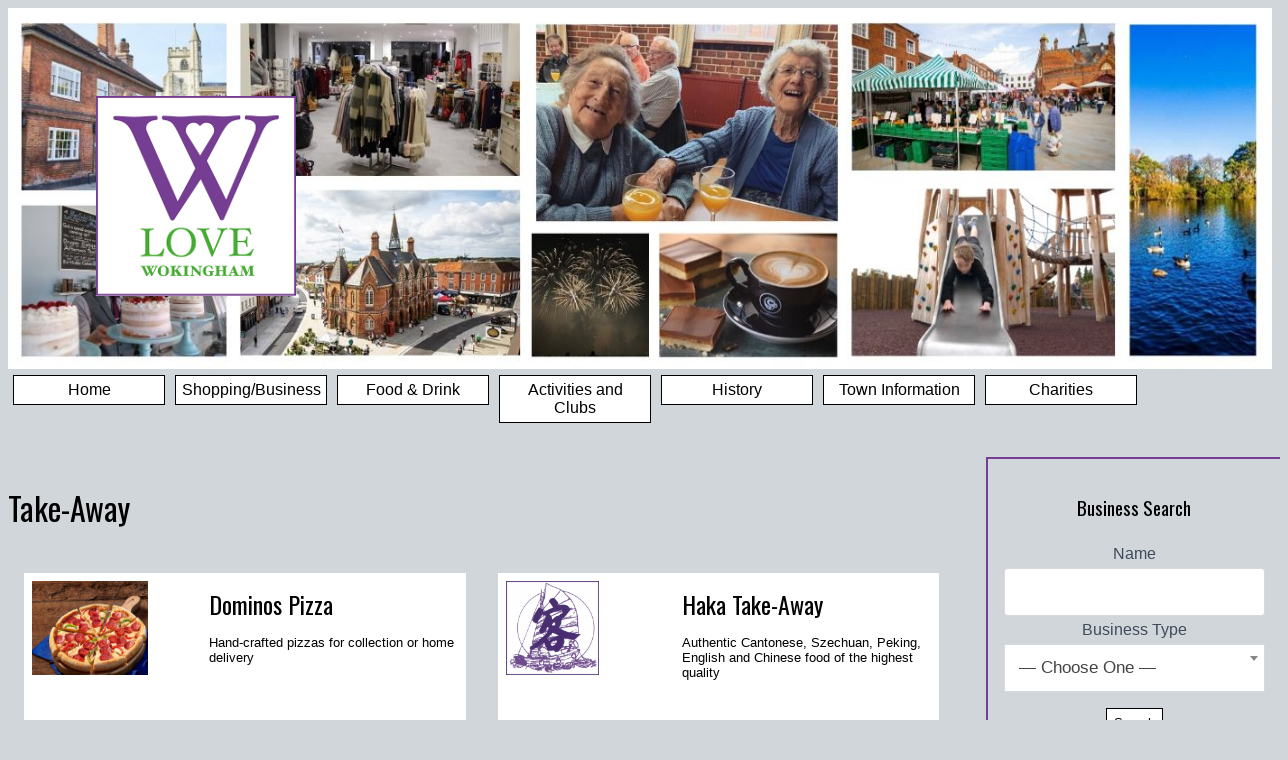

--- FILE ---
content_type: text/html; charset=UTF-8
request_url: https://www.lovewokingham.co.uk/business-directory-2/wpbdp_category/take-away
body_size: 12197
content:
<!DOCTYPE html>
<html lang="en-US">
<head>
	<meta charset="UTF-8" />
	<title>Lovewokingham</title>
	<meta name="viewport" content="width=device-width, initial-scale=1" />
	<meta name='robots' content='max-image-preview:large' />
<link rel='dns-prefetch' href='//www.lovewokingham.co.uk' />
<link rel='dns-prefetch' href='//fonts.googleapis.com' />
<!-- Business Directory RSS feed -->
<link rel="alternate" type="application/rss+xml" title="Business Directory &raquo; Take-Away Directory Category Feed" href="https://www.lovewokingham.co.uk/feed?post_type=wpbdp_listing&#038;wpbdp_category=take-away" />
<!-- /Business Directory RSS feed -->
<style id='wp-img-auto-sizes-contain-inline-css' type='text/css'>
img:is([sizes=auto i],[sizes^="auto," i]){contain-intrinsic-size:3000px 1500px}
/*# sourceURL=wp-img-auto-sizes-contain-inline-css */
</style>
<style id='wp-emoji-styles-inline-css' type='text/css'>

	img.wp-smiley, img.emoji {
		display: inline !important;
		border: none !important;
		box-shadow: none !important;
		height: 1em !important;
		width: 1em !important;
		margin: 0 0.07em !important;
		vertical-align: -0.1em !important;
		background: none !important;
		padding: 0 !important;
	}
/*# sourceURL=wp-emoji-styles-inline-css */
</style>
<style id='wp-block-library-inline-css' type='text/css'>
:root{--wp-block-synced-color:#7a00df;--wp-block-synced-color--rgb:122,0,223;--wp-bound-block-color:var(--wp-block-synced-color);--wp-editor-canvas-background:#ddd;--wp-admin-theme-color:#007cba;--wp-admin-theme-color--rgb:0,124,186;--wp-admin-theme-color-darker-10:#006ba1;--wp-admin-theme-color-darker-10--rgb:0,107,160.5;--wp-admin-theme-color-darker-20:#005a87;--wp-admin-theme-color-darker-20--rgb:0,90,135;--wp-admin-border-width-focus:2px}@media (min-resolution:192dpi){:root{--wp-admin-border-width-focus:1.5px}}.wp-element-button{cursor:pointer}:root .has-very-light-gray-background-color{background-color:#eee}:root .has-very-dark-gray-background-color{background-color:#313131}:root .has-very-light-gray-color{color:#eee}:root .has-very-dark-gray-color{color:#313131}:root .has-vivid-green-cyan-to-vivid-cyan-blue-gradient-background{background:linear-gradient(135deg,#00d084,#0693e3)}:root .has-purple-crush-gradient-background{background:linear-gradient(135deg,#34e2e4,#4721fb 50%,#ab1dfe)}:root .has-hazy-dawn-gradient-background{background:linear-gradient(135deg,#faaca8,#dad0ec)}:root .has-subdued-olive-gradient-background{background:linear-gradient(135deg,#fafae1,#67a671)}:root .has-atomic-cream-gradient-background{background:linear-gradient(135deg,#fdd79a,#004a59)}:root .has-nightshade-gradient-background{background:linear-gradient(135deg,#330968,#31cdcf)}:root .has-midnight-gradient-background{background:linear-gradient(135deg,#020381,#2874fc)}:root{--wp--preset--font-size--normal:16px;--wp--preset--font-size--huge:42px}.has-regular-font-size{font-size:1em}.has-larger-font-size{font-size:2.625em}.has-normal-font-size{font-size:var(--wp--preset--font-size--normal)}.has-huge-font-size{font-size:var(--wp--preset--font-size--huge)}.has-text-align-center{text-align:center}.has-text-align-left{text-align:left}.has-text-align-right{text-align:right}.has-fit-text{white-space:nowrap!important}#end-resizable-editor-section{display:none}.aligncenter{clear:both}.items-justified-left{justify-content:flex-start}.items-justified-center{justify-content:center}.items-justified-right{justify-content:flex-end}.items-justified-space-between{justify-content:space-between}.screen-reader-text{border:0;clip-path:inset(50%);height:1px;margin:-1px;overflow:hidden;padding:0;position:absolute;width:1px;word-wrap:normal!important}.screen-reader-text:focus{background-color:#ddd;clip-path:none;color:#444;display:block;font-size:1em;height:auto;left:5px;line-height:normal;padding:15px 23px 14px;text-decoration:none;top:5px;width:auto;z-index:100000}html :where(.has-border-color){border-style:solid}html :where([style*=border-top-color]){border-top-style:solid}html :where([style*=border-right-color]){border-right-style:solid}html :where([style*=border-bottom-color]){border-bottom-style:solid}html :where([style*=border-left-color]){border-left-style:solid}html :where([style*=border-width]){border-style:solid}html :where([style*=border-top-width]){border-top-style:solid}html :where([style*=border-right-width]){border-right-style:solid}html :where([style*=border-bottom-width]){border-bottom-style:solid}html :where([style*=border-left-width]){border-left-style:solid}html :where(img[class*=wp-image-]){height:auto;max-width:100%}:where(figure){margin:0 0 1em}html :where(.is-position-sticky){--wp-admin--admin-bar--position-offset:var(--wp-admin--admin-bar--height,0px)}@media screen and (max-width:600px){html :where(.is-position-sticky){--wp-admin--admin-bar--position-offset:0px}}

/*# sourceURL=wp-block-library-inline-css */
</style><style id='global-styles-inline-css' type='text/css'>
:root{--wp--preset--aspect-ratio--square: 1;--wp--preset--aspect-ratio--4-3: 4/3;--wp--preset--aspect-ratio--3-4: 3/4;--wp--preset--aspect-ratio--3-2: 3/2;--wp--preset--aspect-ratio--2-3: 2/3;--wp--preset--aspect-ratio--16-9: 16/9;--wp--preset--aspect-ratio--9-16: 9/16;--wp--preset--color--black: #000000;--wp--preset--color--cyan-bluish-gray: #abb8c3;--wp--preset--color--white: #ffffff;--wp--preset--color--pale-pink: #f78da7;--wp--preset--color--vivid-red: #cf2e2e;--wp--preset--color--luminous-vivid-orange: #ff6900;--wp--preset--color--luminous-vivid-amber: #fcb900;--wp--preset--color--light-green-cyan: #7bdcb5;--wp--preset--color--vivid-green-cyan: #00d084;--wp--preset--color--pale-cyan-blue: #8ed1fc;--wp--preset--color--vivid-cyan-blue: #0693e3;--wp--preset--color--vivid-purple: #9b51e0;--wp--preset--gradient--vivid-cyan-blue-to-vivid-purple: linear-gradient(135deg,rgb(6,147,227) 0%,rgb(155,81,224) 100%);--wp--preset--gradient--light-green-cyan-to-vivid-green-cyan: linear-gradient(135deg,rgb(122,220,180) 0%,rgb(0,208,130) 100%);--wp--preset--gradient--luminous-vivid-amber-to-luminous-vivid-orange: linear-gradient(135deg,rgb(252,185,0) 0%,rgb(255,105,0) 100%);--wp--preset--gradient--luminous-vivid-orange-to-vivid-red: linear-gradient(135deg,rgb(255,105,0) 0%,rgb(207,46,46) 100%);--wp--preset--gradient--very-light-gray-to-cyan-bluish-gray: linear-gradient(135deg,rgb(238,238,238) 0%,rgb(169,184,195) 100%);--wp--preset--gradient--cool-to-warm-spectrum: linear-gradient(135deg,rgb(74,234,220) 0%,rgb(151,120,209) 20%,rgb(207,42,186) 40%,rgb(238,44,130) 60%,rgb(251,105,98) 80%,rgb(254,248,76) 100%);--wp--preset--gradient--blush-light-purple: linear-gradient(135deg,rgb(255,206,236) 0%,rgb(152,150,240) 100%);--wp--preset--gradient--blush-bordeaux: linear-gradient(135deg,rgb(254,205,165) 0%,rgb(254,45,45) 50%,rgb(107,0,62) 100%);--wp--preset--gradient--luminous-dusk: linear-gradient(135deg,rgb(255,203,112) 0%,rgb(199,81,192) 50%,rgb(65,88,208) 100%);--wp--preset--gradient--pale-ocean: linear-gradient(135deg,rgb(255,245,203) 0%,rgb(182,227,212) 50%,rgb(51,167,181) 100%);--wp--preset--gradient--electric-grass: linear-gradient(135deg,rgb(202,248,128) 0%,rgb(113,206,126) 100%);--wp--preset--gradient--midnight: linear-gradient(135deg,rgb(2,3,129) 0%,rgb(40,116,252) 100%);--wp--preset--font-size--small: 13px;--wp--preset--font-size--medium: 20px;--wp--preset--font-size--large: 36px;--wp--preset--font-size--x-large: 42px;--wp--preset--spacing--20: 0.44rem;--wp--preset--spacing--30: 0.67rem;--wp--preset--spacing--40: 1rem;--wp--preset--spacing--50: 1.5rem;--wp--preset--spacing--60: 2.25rem;--wp--preset--spacing--70: 3.38rem;--wp--preset--spacing--80: 5.06rem;--wp--preset--shadow--natural: 6px 6px 9px rgba(0, 0, 0, 0.2);--wp--preset--shadow--deep: 12px 12px 50px rgba(0, 0, 0, 0.4);--wp--preset--shadow--sharp: 6px 6px 0px rgba(0, 0, 0, 0.2);--wp--preset--shadow--outlined: 6px 6px 0px -3px rgb(255, 255, 255), 6px 6px rgb(0, 0, 0);--wp--preset--shadow--crisp: 6px 6px 0px rgb(0, 0, 0);}:where(.is-layout-flex){gap: 0.5em;}:where(.is-layout-grid){gap: 0.5em;}body .is-layout-flex{display: flex;}.is-layout-flex{flex-wrap: wrap;align-items: center;}.is-layout-flex > :is(*, div){margin: 0;}body .is-layout-grid{display: grid;}.is-layout-grid > :is(*, div){margin: 0;}:where(.wp-block-columns.is-layout-flex){gap: 2em;}:where(.wp-block-columns.is-layout-grid){gap: 2em;}:where(.wp-block-post-template.is-layout-flex){gap: 1.25em;}:where(.wp-block-post-template.is-layout-grid){gap: 1.25em;}.has-black-color{color: var(--wp--preset--color--black) !important;}.has-cyan-bluish-gray-color{color: var(--wp--preset--color--cyan-bluish-gray) !important;}.has-white-color{color: var(--wp--preset--color--white) !important;}.has-pale-pink-color{color: var(--wp--preset--color--pale-pink) !important;}.has-vivid-red-color{color: var(--wp--preset--color--vivid-red) !important;}.has-luminous-vivid-orange-color{color: var(--wp--preset--color--luminous-vivid-orange) !important;}.has-luminous-vivid-amber-color{color: var(--wp--preset--color--luminous-vivid-amber) !important;}.has-light-green-cyan-color{color: var(--wp--preset--color--light-green-cyan) !important;}.has-vivid-green-cyan-color{color: var(--wp--preset--color--vivid-green-cyan) !important;}.has-pale-cyan-blue-color{color: var(--wp--preset--color--pale-cyan-blue) !important;}.has-vivid-cyan-blue-color{color: var(--wp--preset--color--vivid-cyan-blue) !important;}.has-vivid-purple-color{color: var(--wp--preset--color--vivid-purple) !important;}.has-black-background-color{background-color: var(--wp--preset--color--black) !important;}.has-cyan-bluish-gray-background-color{background-color: var(--wp--preset--color--cyan-bluish-gray) !important;}.has-white-background-color{background-color: var(--wp--preset--color--white) !important;}.has-pale-pink-background-color{background-color: var(--wp--preset--color--pale-pink) !important;}.has-vivid-red-background-color{background-color: var(--wp--preset--color--vivid-red) !important;}.has-luminous-vivid-orange-background-color{background-color: var(--wp--preset--color--luminous-vivid-orange) !important;}.has-luminous-vivid-amber-background-color{background-color: var(--wp--preset--color--luminous-vivid-amber) !important;}.has-light-green-cyan-background-color{background-color: var(--wp--preset--color--light-green-cyan) !important;}.has-vivid-green-cyan-background-color{background-color: var(--wp--preset--color--vivid-green-cyan) !important;}.has-pale-cyan-blue-background-color{background-color: var(--wp--preset--color--pale-cyan-blue) !important;}.has-vivid-cyan-blue-background-color{background-color: var(--wp--preset--color--vivid-cyan-blue) !important;}.has-vivid-purple-background-color{background-color: var(--wp--preset--color--vivid-purple) !important;}.has-black-border-color{border-color: var(--wp--preset--color--black) !important;}.has-cyan-bluish-gray-border-color{border-color: var(--wp--preset--color--cyan-bluish-gray) !important;}.has-white-border-color{border-color: var(--wp--preset--color--white) !important;}.has-pale-pink-border-color{border-color: var(--wp--preset--color--pale-pink) !important;}.has-vivid-red-border-color{border-color: var(--wp--preset--color--vivid-red) !important;}.has-luminous-vivid-orange-border-color{border-color: var(--wp--preset--color--luminous-vivid-orange) !important;}.has-luminous-vivid-amber-border-color{border-color: var(--wp--preset--color--luminous-vivid-amber) !important;}.has-light-green-cyan-border-color{border-color: var(--wp--preset--color--light-green-cyan) !important;}.has-vivid-green-cyan-border-color{border-color: var(--wp--preset--color--vivid-green-cyan) !important;}.has-pale-cyan-blue-border-color{border-color: var(--wp--preset--color--pale-cyan-blue) !important;}.has-vivid-cyan-blue-border-color{border-color: var(--wp--preset--color--vivid-cyan-blue) !important;}.has-vivid-purple-border-color{border-color: var(--wp--preset--color--vivid-purple) !important;}.has-vivid-cyan-blue-to-vivid-purple-gradient-background{background: var(--wp--preset--gradient--vivid-cyan-blue-to-vivid-purple) !important;}.has-light-green-cyan-to-vivid-green-cyan-gradient-background{background: var(--wp--preset--gradient--light-green-cyan-to-vivid-green-cyan) !important;}.has-luminous-vivid-amber-to-luminous-vivid-orange-gradient-background{background: var(--wp--preset--gradient--luminous-vivid-amber-to-luminous-vivid-orange) !important;}.has-luminous-vivid-orange-to-vivid-red-gradient-background{background: var(--wp--preset--gradient--luminous-vivid-orange-to-vivid-red) !important;}.has-very-light-gray-to-cyan-bluish-gray-gradient-background{background: var(--wp--preset--gradient--very-light-gray-to-cyan-bluish-gray) !important;}.has-cool-to-warm-spectrum-gradient-background{background: var(--wp--preset--gradient--cool-to-warm-spectrum) !important;}.has-blush-light-purple-gradient-background{background: var(--wp--preset--gradient--blush-light-purple) !important;}.has-blush-bordeaux-gradient-background{background: var(--wp--preset--gradient--blush-bordeaux) !important;}.has-luminous-dusk-gradient-background{background: var(--wp--preset--gradient--luminous-dusk) !important;}.has-pale-ocean-gradient-background{background: var(--wp--preset--gradient--pale-ocean) !important;}.has-electric-grass-gradient-background{background: var(--wp--preset--gradient--electric-grass) !important;}.has-midnight-gradient-background{background: var(--wp--preset--gradient--midnight) !important;}.has-small-font-size{font-size: var(--wp--preset--font-size--small) !important;}.has-medium-font-size{font-size: var(--wp--preset--font-size--medium) !important;}.has-large-font-size{font-size: var(--wp--preset--font-size--large) !important;}.has-x-large-font-size{font-size: var(--wp--preset--font-size--x-large) !important;}
/*# sourceURL=global-styles-inline-css */
</style>

<style id='classic-theme-styles-inline-css' type='text/css'>
/*! This file is auto-generated */
.wp-block-button__link{color:#fff;background-color:#32373c;border-radius:9999px;box-shadow:none;text-decoration:none;padding:calc(.667em + 2px) calc(1.333em + 2px);font-size:1.125em}.wp-block-file__button{background:#32373c;color:#fff;text-decoration:none}
/*# sourceURL=/wp-includes/css/classic-themes.min.css */
</style>
<link rel='stylesheet' id='contact-form-7-css' href='https://www.lovewokingham.co.uk/wp-content/plugins/contact-form-7/includes/css/styles.css?ver=6.1.4' type='text/css' media='all' />
<link rel='stylesheet' id='events-manager-css' href='https://www.lovewokingham.co.uk/wp-content/plugins/events-manager/includes/css/events-manager.min.css?ver=7.2.2.1' type='text/css' media='all' />
<link rel='stylesheet' id='video_popup_main_style-css' href='https://www.lovewokingham.co.uk/wp-content/plugins/video-popup/assets/css/videoPopup.css?ver=2.0.2' type='text/css' media='all' />
<link rel='stylesheet' id='style-name-css' href='https://www.lovewokingham.co.uk/wp-content/themes/love-wokingham/style.css?ver=1769348562' type='text/css' media='all' />
<link rel='stylesheet' id='google-fonts-css' href='https://fonts.googleapis.com/css?family=Oswald%3A400%2C600%2C700%2C+false&#038;ver=6.9' type='text/css' media='all' />
<link rel='stylesheet' id='wpbdp-widgets-css' href='https://www.lovewokingham.co.uk/wp-content/plugins/business-directory-plugin/assets/css/widgets.min.css?ver=6.4.20' type='text/css' media='all' />
<link rel='stylesheet' id='wpbdp-base-css-css' href='https://www.lovewokingham.co.uk/wp-content/plugins/business-directory-plugin/assets/css/wpbdp.min.css?ver=6.4.20' type='text/css' media='all' />
<style id='wpbdp-base-css-inline-css' type='text/css'>
html,body{--bd-main-color:#32373c;--bd-main-color-20:#569AF633;--bd-main-color-8:#569AF614;--bd-thumbnail-width:150px;--bd-thumbnail-height:150px;--bd-button-text-color:#fff;--bd-button-bg-color:#32373c;--bd-button-padding-left:calc(1.333em + 2px);--bd-button-padding-top:calc(0.667em + 2px);}.wpbdp-with-button-styles .wpbdp-checkout-submit input[type="submit"],.wpbdp-with-button-styles .wpbdp-ratings-reviews input[type="submit"],.wpbdp-with-button-styles .comment-form input[type="submit"],.wpbdp-with-button-styles .wpbdp-main-box input[type="submit"],.wpbdp-with-button-styles .listing-actions a.wpbdp-button,.wpbdp-with-button-styles .wpbdp-button-secondary,.wpbdp-with-button-styles .wpbdp-button{padding-left: calc(1.333em + 2px);padding-right: calc(1.333em + 2px);}
.wpbdp-plan-action input[type=radio]+ label span:before{content:'Select';}.wpbdp-plan-action input[type=radio]:checked + label span:before{content:'Selected';}
/*# sourceURL=wpbdp-base-css-inline-css */
</style>
<link rel='stylesheet' id='mm-compiled-options-mobmenu-css' href='https://www.lovewokingham.co.uk/wp-content/uploads/dynamic-mobmenu.css?ver=2.8.8-761' type='text/css' media='all' />
<link rel='stylesheet' id='mm-google-webfont-dosis-css' href='//fonts.googleapis.com/css?family=Dosis%3Ainherit%2C400&#038;subset=latin%2Clatin-ext&#038;ver=6.9' type='text/css' media='all' />
<link rel='stylesheet' id='cssmobmenu-icons-css' href='https://www.lovewokingham.co.uk/wp-content/plugins/mobile-menu/includes/css/mobmenu-icons.css?ver=6.9' type='text/css' media='all' />
<link rel='stylesheet' id='cssmobmenu-css' href='https://www.lovewokingham.co.uk/wp-content/plugins/mobile-menu/includes/css/mobmenu.css?ver=2.8.8' type='text/css' media='all' />
<link rel='stylesheet' id='default-styles.min-css' href='https://www.lovewokingham.co.uk/wp-content/plugins/business-directory-plugin/themes/default/assets/styles.min.css?ver=6.4.20' type='text/css' media='all' />
<link rel='stylesheet' id='wpbdp-custom-0-css' href='https://www.lovewokingham.co.uk/wp-content/themes/love-wokingham/wpbdp.css?ver=6.4.20' type='text/css' media='all' />
<script type="text/javascript" src="https://www.lovewokingham.co.uk/wp-includes/js/jquery/jquery.min.js?ver=3.7.1" id="jquery-core-js"></script>
<script type="text/javascript" src="https://www.lovewokingham.co.uk/wp-includes/js/jquery/jquery-migrate.min.js?ver=3.4.1" id="jquery-migrate-js"></script>
<script type="text/javascript" src="https://www.lovewokingham.co.uk/wp-includes/js/jquery/ui/core.min.js?ver=1.13.3" id="jquery-ui-core-js"></script>
<script type="text/javascript" src="https://www.lovewokingham.co.uk/wp-includes/js/jquery/ui/mouse.min.js?ver=1.13.3" id="jquery-ui-mouse-js"></script>
<script type="text/javascript" src="https://www.lovewokingham.co.uk/wp-includes/js/jquery/ui/sortable.min.js?ver=1.13.3" id="jquery-ui-sortable-js"></script>
<script type="text/javascript" src="https://www.lovewokingham.co.uk/wp-includes/js/jquery/ui/datepicker.min.js?ver=1.13.3" id="jquery-ui-datepicker-js"></script>
<script type="text/javascript" id="jquery-ui-datepicker-js-after">
/* <![CDATA[ */
jQuery(function(jQuery){jQuery.datepicker.setDefaults({"closeText":"Close","currentText":"Today","monthNames":["January","February","March","April","May","June","July","August","September","October","November","December"],"monthNamesShort":["Jan","Feb","Mar","Apr","May","Jun","Jul","Aug","Sep","Oct","Nov","Dec"],"nextText":"Next","prevText":"Previous","dayNames":["Sunday","Monday","Tuesday","Wednesday","Thursday","Friday","Saturday"],"dayNamesShort":["Sun","Mon","Tue","Wed","Thu","Fri","Sat"],"dayNamesMin":["S","M","T","W","T","F","S"],"dateFormat":"MM d, yy","firstDay":1,"isRTL":false});});
//# sourceURL=jquery-ui-datepicker-js-after
/* ]]> */
</script>
<script type="text/javascript" src="https://www.lovewokingham.co.uk/wp-includes/js/jquery/ui/resizable.min.js?ver=1.13.3" id="jquery-ui-resizable-js"></script>
<script type="text/javascript" src="https://www.lovewokingham.co.uk/wp-includes/js/jquery/ui/draggable.min.js?ver=1.13.3" id="jquery-ui-draggable-js"></script>
<script type="text/javascript" src="https://www.lovewokingham.co.uk/wp-includes/js/jquery/ui/controlgroup.min.js?ver=1.13.3" id="jquery-ui-controlgroup-js"></script>
<script type="text/javascript" src="https://www.lovewokingham.co.uk/wp-includes/js/jquery/ui/checkboxradio.min.js?ver=1.13.3" id="jquery-ui-checkboxradio-js"></script>
<script type="text/javascript" src="https://www.lovewokingham.co.uk/wp-includes/js/jquery/ui/button.min.js?ver=1.13.3" id="jquery-ui-button-js"></script>
<script type="text/javascript" src="https://www.lovewokingham.co.uk/wp-includes/js/jquery/ui/dialog.min.js?ver=1.13.3" id="jquery-ui-dialog-js"></script>
<script type="text/javascript" id="events-manager-js-extra">
/* <![CDATA[ */
var EM = {"ajaxurl":"https://www.lovewokingham.co.uk/wp-admin/admin-ajax.php","locationajaxurl":"https://www.lovewokingham.co.uk/wp-admin/admin-ajax.php?action=locations_search","firstDay":"1","locale":"en","dateFormat":"yy-mm-dd","ui_css":"https://www.lovewokingham.co.uk/wp-content/plugins/events-manager/includes/css/jquery-ui/build.min.css","show24hours":"0","is_ssl":"1","autocomplete_limit":"10","calendar":{"breakpoints":{"small":560,"medium":908,"large":false}},"phone":"","datepicker":{"format":"d/m/Y"},"search":{"breakpoints":{"small":650,"medium":850,"full":false}},"url":"https://www.lovewokingham.co.uk/wp-content/plugins/events-manager","assets":{"input.em-uploader":{"js":{"em-uploader":{"url":"https://www.lovewokingham.co.uk/wp-content/plugins/events-manager/includes/js/em-uploader.js?v=7.2.2.1","event":"em_uploader_ready"}}},".em-event-editor":{"js":{"event-editor":{"url":"https://www.lovewokingham.co.uk/wp-content/plugins/events-manager/includes/js/events-manager-event-editor.js?v=7.2.2.1","event":"em_event_editor_ready"}},"css":{"event-editor":"https://www.lovewokingham.co.uk/wp-content/plugins/events-manager/includes/css/events-manager-event-editor.min.css?v=7.2.2.1"}},".em-recurrence-sets, .em-timezone":{"js":{"luxon":{"url":"luxon/luxon.js?v=7.2.2.1","event":"em_luxon_ready"}}},".em-booking-form, #em-booking-form, .em-booking-recurring, .em-event-booking-form":{"js":{"em-bookings":{"url":"https://www.lovewokingham.co.uk/wp-content/plugins/events-manager/includes/js/bookingsform.js?v=7.2.2.1","event":"em_booking_form_js_loaded"}}},"#em-opt-archetypes":{"js":{"archetypes":"https://www.lovewokingham.co.uk/wp-content/plugins/events-manager/includes/js/admin-archetype-editor.js?v=7.2.2.1","archetypes_ms":"https://www.lovewokingham.co.uk/wp-content/plugins/events-manager/includes/js/admin-archetypes.js?v=7.2.2.1","qs":"qs/qs.js?v=7.2.2.1"}}},"cached":"","google_maps_api":"AIzaSyBqLalHstx85K0r7ExsyEK5zaYUFN5103U","bookingInProgress":"Please wait while the booking is being submitted.","tickets_save":"Save Ticket","bookingajaxurl":"https://www.lovewokingham.co.uk/wp-admin/admin-ajax.php","bookings_export_save":"Export Bookings","bookings_settings_save":"Save Settings","booking_delete":"Are you sure you want to delete?","booking_offset":"30","bookings":{"submit_button":{"text":{"default":"Send your booking","free":"Send your booking","payment":"Send your booking","processing":"Processing ..."}},"update_listener":""},"bb_full":"Sold Out","bb_book":"Book Now","bb_booking":"Booking...","bb_booked":"Booking Submitted","bb_error":"Booking Error. Try again?","bb_cancel":"Cancel","bb_canceling":"Canceling...","bb_cancelled":"Cancelled","bb_cancel_error":"Cancellation Error. Try again?","txt_search":"Search","txt_searching":"Searching...","txt_loading":"Loading..."};
//# sourceURL=events-manager-js-extra
/* ]]> */
</script>
<script type="text/javascript" src="https://www.lovewokingham.co.uk/wp-content/plugins/events-manager/includes/js/events-manager.js?ver=7.2.2.1" id="events-manager-js"></script>
<script type="text/javascript" id="video_popup_main_modal-js-extra">
/* <![CDATA[ */
var theVideoPopupGeneralOptions = {"wrap_close":"false","no_cookie":"false","debug":"0"};
//# sourceURL=video_popup_main_modal-js-extra
/* ]]> */
</script>
<script type="text/javascript" src="https://www.lovewokingham.co.uk/wp-content/plugins/video-popup/assets/js/videoPopup.js?ver=2.0.2" id="video_popup_main_modal-js"></script>
<script type="text/javascript" src="https://www.lovewokingham.co.uk/wp-content/plugins/mobile-menu/includes/js/mobmenu.js?ver=2.8.8" id="mobmenujs-js"></script>
<link rel="https://api.w.org/" href="https://www.lovewokingham.co.uk/wp-json/" /><link rel="alternate" title="JSON" type="application/json" href="https://www.lovewokingham.co.uk/wp-json/wp/v2/wpbdp_category/125" /><link rel="EditURI" type="application/rsd+xml" title="RSD" href="https://www.lovewokingham.co.uk/xmlrpc.php?rsd" />
<meta name="generator" content="WordPress 6.9" />
<link rel="icon" href="https://www.lovewokingham.co.uk/wp-content/uploads/2022/12/cropped-logo-32x32.png" sizes="32x32" />
<link rel="icon" href="https://www.lovewokingham.co.uk/wp-content/uploads/2022/12/cropped-logo-192x192.png" sizes="192x192" />
<link rel="apple-touch-icon" href="https://www.lovewokingham.co.uk/wp-content/uploads/2022/12/cropped-logo-180x180.png" />
<meta name="msapplication-TileImage" content="https://www.lovewokingham.co.uk/wp-content/uploads/2022/12/cropped-logo-270x270.png" />
		<style type="text/css" id="wp-custom-css">
			#whatson .em.em-list {
    width: unset;
    display: unset;
    grid-template-rows: unset;
    grid-gap: unset;
}

.em.pixelbones h2 {
    font-size: 2em!important;
    width: 280px;
    top: -24px;
}
.box {
    width: 280px;
}
.em.pixelbones h2:hover {
    background: #fff !important;
}		</style>
		<link rel='stylesheet' id='wpbdp-js-select2-css-css' href='https://www.lovewokingham.co.uk/wp-content/plugins/business-directory-plugin/assets/vendor/selectWoo/css/selectWoo.min.css?ver=4.0.5' type='text/css' media='all' />
</head>

<body class="archive tax-wpbdp_category term-take-away term-125 wp-theme-love-wokingham wpbdp-with-button-styles business-directory wpbdp-view-show_category wpbdp-wp-theme-love-wokingham wpbdp-view-taxonomy wpbdp-theme-default mob-menu-slideout-over">
	
	
<div id="fb-root"></div>
<script async defer crossorigin="anonymous" src="https://connect.facebook.net/en_GB/sdk.js#xfbml=1&version=v20.0" nonce="2cRslgw6"></script>

	
<header role="banner">
<div id="logo-wrapper"><a href="https://www.lovewokingham.co.uk"><img id="lv" src="https://www.lovewokingham.co.uk/wp-content/themes/love-wokingham/images/logo-off.jpg"></a></div>

<img src='https://www.lovewokingham.co.uk/wp-content/themes/love-wokingham/images/lovewokingham-collage.jpg' width='100%'>
	
	<nav class="nav"><div class="menu-homepage-container"><ul id="menu-homepage" class="menu"><li id="menu-item-48" class="menu-item menu-item-type-post_type menu-item-object-page menu-item-home menu-item-48"><a href="https://www.lovewokingham.co.uk/">Home</a></li>
<li id="menu-item-44" class="menu-item menu-item-type-post_type menu-item-object-page menu-item-44"><a href="https://www.lovewokingham.co.uk/welcome-to-love-wokingham/shopping-business">Shopping/Business</a></li>
<li id="menu-item-46" class="menu-item menu-item-type-post_type menu-item-object-page menu-item-46"><a href="https://www.lovewokingham.co.uk/welcome-to-love-wokingham/food-drink">Food &#038; Drink</a></li>
<li id="menu-item-45" class="menu-item menu-item-type-post_type menu-item-object-page menu-item-45"><a href="https://www.lovewokingham.co.uk/welcome-to-love-wokingham/things-to-do">Activities and Clubs</a></li>
<li id="menu-item-47" class="menu-item menu-item-type-post_type menu-item-object-page menu-item-47"><a href="https://www.lovewokingham.co.uk/welcome-to-love-wokingham/history">History</a></li>
<li id="menu-item-43" class="menu-item menu-item-type-post_type menu-item-object-page menu-item-43"><a href="https://www.lovewokingham.co.uk/welcome-to-love-wokingham/town-information">Town Information</a></li>
<li id="menu-item-42" class="menu-item menu-item-type-post_type menu-item-object-page menu-item-42"><a href="https://www.lovewokingham.co.uk/welcome-to-love-wokingham/charities">Charities</a></li>
</ul></div></nav></header>
	
<main>

<article>
			<h1>Take-Away</h1>	
					<div id="wpbdp-page-category" class="wpbdp-page wpbdp-page-category " data-breakpoints='{"small": [0,560], "medium": [560,780], "large": [780,999999]}' data-breakpoints-class-prefix="wpbdp-page">
					<div id="wpbdp-main-box" class="wpbdp-main-box" data-breakpoints='{"tiny": [0,360], "small": [360,560], "medium": [560,710], "large": [710,999999]}' data-breakpoints-class-prefix="wpbdp-main-box">



</div>
	
	
			
<div id="wpbdp-listings-list" class="listings wpbdp-listings-list list">
            
	<div class="l3-row">
	<div class="dir-img"><a href="https://www.lovewokingham.co.uk/business-directory-2/1233/dominos-pizza-3"><img width="300" height="200" src="https://www.lovewokingham.co.uk/wp-content/uploads/2020/01/DOMINOS-1-300x200.png" class="attachment-medium size-medium wp-post-image" alt="" decoding="async" fetchpriority="high" srcset="https://www.lovewokingham.co.uk/wp-content/uploads/2020/01/DOMINOS-1-300x200.png 300w, https://www.lovewokingham.co.uk/wp-content/uploads/2020/01/DOMINOS-1-150x100.png 150w, https://www.lovewokingham.co.uk/wp-content/uploads/2020/01/DOMINOS-1-500x333.png 500w, https://www.lovewokingham.co.uk/wp-content/uploads/2020/01/DOMINOS-1.png 615w" sizes="(max-width: 300px) 100vw, 300px" /></div>
	<div class="dir-caption"><h2>Dominos Pizza</h2><p>Hand-crafted pizzas for collection or home delivery</p>
</div></a>
    </div>
			
	
	<div class="l3-row">
	<div class="dir-img"><a href="https://www.lovewokingham.co.uk/business-directory-2/864/haka-take-away"><img width="298" height="300" src="https://www.lovewokingham.co.uk/wp-content/uploads/2020/01/HAKA.jpg-298x300.png" class="attachment-medium size-medium wp-post-image" alt="" decoding="async" srcset="https://www.lovewokingham.co.uk/wp-content/uploads/2020/01/HAKA.jpg-298x300.png 298w, https://www.lovewokingham.co.uk/wp-content/uploads/2020/01/HAKA.jpg-150x151.png 150w, https://www.lovewokingham.co.uk/wp-content/uploads/2020/01/HAKA.jpg-50x50.png 50w, https://www.lovewokingham.co.uk/wp-content/uploads/2020/01/HAKA.jpg-496x500.png 496w, https://www.lovewokingham.co.uk/wp-content/uploads/2020/01/HAKA.jpg.png 617w" sizes="(max-width: 298px) 100vw, 298px" /></div>
	<div class="dir-caption"><h2>Haka Take-Away</h2><p>Authentic Cantonese, Szechuan, Peking, English and Chinese food of the highest quality</p>
</div></a>
    </div>
			
	
	<div class="l3-row">
	<div class="dir-img"><a href="https://www.lovewokingham.co.uk/business-directory-2/1235/papa-johns-pizza-3"><img width="300" height="225" src="https://www.lovewokingham.co.uk/wp-content/uploads/2020/01/PAPA-JOHNS-1-300x225.jpg" class="attachment-medium size-medium wp-post-image" alt="" decoding="async" srcset="https://www.lovewokingham.co.uk/wp-content/uploads/2020/01/PAPA-JOHNS-1-300x225.jpg 300w, https://www.lovewokingham.co.uk/wp-content/uploads/2020/01/PAPA-JOHNS-1-1024x768.jpg 1024w, https://www.lovewokingham.co.uk/wp-content/uploads/2020/01/PAPA-JOHNS-1-768x576.jpg 768w, https://www.lovewokingham.co.uk/wp-content/uploads/2020/01/PAPA-JOHNS-1-150x113.jpg 150w, https://www.lovewokingham.co.uk/wp-content/uploads/2020/01/PAPA-JOHNS-1-500x375.jpg 500w, https://www.lovewokingham.co.uk/wp-content/uploads/2020/01/PAPA-JOHNS-1.jpg 1200w" sizes="(max-width: 300px) 100vw, 300px" /></div>
	<div class="dir-caption"><h2>Papa John&#8217;s Pizza</h2><p>Take-out/delivery chain offering classic &#038; specialty pizzas  wings &#038; breadsticks  plus desserts.</p>
</div></a>
    </div>
			
	
	<div class="l3-row">
	<div class="dir-img"><a href="https://www.lovewokingham.co.uk/business-directory-2/1237/pizza-hut-3"><img width="232" height="218" src="https://www.lovewokingham.co.uk/wp-content/uploads/2020/01/PIZZA-HUT-1.png" class="attachment-medium size-medium wp-post-image" alt="" decoding="async" loading="lazy" srcset="https://www.lovewokingham.co.uk/wp-content/uploads/2020/01/PIZZA-HUT-1.png 232w, https://www.lovewokingham.co.uk/wp-content/uploads/2020/01/PIZZA-HUT-1-150x141.png 150w" sizes="auto, (max-width: 232px) 100vw, 232px" /></div>
	<div class="dir-caption"><h2>Pizza Hut</h2><p>Family-friendly chain known for its made-to-order pizzas.</p>
</div></a>
    </div>
			
	
	<div class="l3-row">
	<div class="dir-img"><a href="https://www.lovewokingham.co.uk/business-directory-2/1239/shanghai-take-away-3"><img width="300" height="169" src="https://www.lovewokingham.co.uk/wp-content/uploads/2020/01/SHANGHAI-300x169.png" class="attachment-medium size-medium wp-post-image" alt="" decoding="async" loading="lazy" srcset="https://www.lovewokingham.co.uk/wp-content/uploads/2020/01/SHANGHAI-300x169.png 300w, https://www.lovewokingham.co.uk/wp-content/uploads/2020/01/SHANGHAI-1024x576.png 1024w, https://www.lovewokingham.co.uk/wp-content/uploads/2020/01/SHANGHAI-768x432.png 768w, https://www.lovewokingham.co.uk/wp-content/uploads/2020/01/SHANGHAI-150x84.png 150w, https://www.lovewokingham.co.uk/wp-content/uploads/2020/01/SHANGHAI-500x281.png 500w, https://www.lovewokingham.co.uk/wp-content/uploads/2020/01/SHANGHAI.png 1080w" sizes="auto, (max-width: 300px) 100vw, 300px" /></div>
	<div class="dir-caption"><h2>Shanghai Take-Away</h2><p>Delicious Chinese Take-Away prepared using the freshest ingredients</p>
</div></a>
    </div>
			
	
	<div class="l3-row">
	<div class="dir-img"><a href="https://www.lovewokingham.co.uk/business-directory-2/1719/toto"><img width="300" height="300" src="https://www.lovewokingham.co.uk/wp-content/uploads/2021/05/toto-300x300.jpg" class="attachment-medium size-medium wp-post-image" alt="logo" decoding="async" loading="lazy" srcset="https://www.lovewokingham.co.uk/wp-content/uploads/2021/05/toto-300x300.jpg 300w, https://www.lovewokingham.co.uk/wp-content/uploads/2021/05/toto-150x150.jpg 150w, https://www.lovewokingham.co.uk/wp-content/uploads/2021/05/toto-50x50.jpg 50w, https://www.lovewokingham.co.uk/wp-content/uploads/2021/05/toto-500x500.jpg 500w, https://www.lovewokingham.co.uk/wp-content/uploads/2021/05/toto.jpg 750w" sizes="auto, (max-width: 300px) 100vw, 300px" /></div>
	<div class="dir-caption"><h2>Toto</h2><p>Italian street food, 100% authentic freshly prepared daily by chef Luciano</p>
</div></a>
    </div>
			
	
        <div class="wpbdp-pagination">
                    <span class="prev"></span>
            <span class="next"></span>
                </div>
    </div>
		</div>
	
					
</article>

<div id="lets-talk">
<div class="business-directory-widget"><h3>Business Search </h3><form action="https://www.lovewokingham.co.uk/business-directory-2" method="get"><input type="hidden" name="wpbdp_view" value="search" /><input type="hidden" name="dosrch" value="1" /><div class="wpbdp-search-filter textfield wpbdp-form-field wpbdp-form-field-id-1 wpbdp-form-field-type-textfield wpbdp-form-field-label-name wpbdp-form-field-association-title wpbdp-form-field-validate-required wpbdp-form-field-in-search" ><div class="wpbdp-search-field-label"><label for="wpbdp-field-1">Name</label></div><div class="field inner"><input type="text" id="wpbdp-field-1" name="listingfields[1]" value=""  /></div></div><div class="wpbdp-search-filter select wpbdp-form-field wpbdp-form-field-id-2 wpbdp-form-field-type-select wpbdp-form-field-label-business_type wpbdp-form-field-association-category wpbdp-form-field-validate-required wpbdp-form-field-in-search" ><div class="wpbdp-search-field-label"><label for="wpbdp-field-2">Business Type</label></div><div class="field inner"><select  name='listingfields[2]' id='wpbdp-field-2' class='wpbdp-js-select2'>
	<option value='-1'>&#8212; Choose One &#8212;</option>
	<option class="level-0" value="34">Bank</option>
	<option class="level-0" value="35">Business</option>
	<option class="level-0" value="106">Cafe &amp; Coffee</option>
	<option class="level-0" value="67">Charities</option>
	<option class="level-0" value="33">Estate Agent</option>
	<option class="level-0" value="227">Hair &amp; Beauty</option>
	<option class="level-0" value="135">Indoor</option>
	<option class="level-0" value="68">Markets</option>
	<option class="level-0" value="136">Outdoor</option>
	<option class="level-0" value="89">Pubs &amp; Bars</option>
	<option class="level-0" value="69">Restaurant</option>
	<option class="level-0" value="150">Retailer</option>
	<option class="level-0" value="117">Street Food</option>
	<option class="level-0" value="125">Take-Away</option>
</select>
</div></div>		<p><input type="submit" value="Search" class="submit wpbdp-search-widget-submit" /></p>
		</form>
		</div></div><div class="clearfix"></div>
</main>

<footer class="site-footer">
<div class="widget_text footer-widget"><h3>Lovewokingham Team</h3><div class="textwidget custom-html-widget">Wokingham Town Hall<br>
Market Place<br>
RG40 1AS<br>
Phone: 07469181516<br>
Email: <a href="mailto://marketing@lovewokingham.co.uk">marketing@lovewokingham.co.uk</a>
</div></div><div class="footer-widget"><h3>About Us</h3>			<div class="textwidget"><p><a href="/about-us/">About LoveWokingham</a></p>
</div>
		</div><div class="footer-widget"><h3>Site Policy Documents</h3>			<div class="textwidget"><p><a href="/privacy-policy/">Privacy Policy</a></p>
</div>
		</div><div class="footer-widget"><h3>Sign Up</h3>			<div class="textwidget"><p><a href="/sign-up">Events Newsletter</a></p>
<p>&nbsp;</p>
<p><a href="http://www.facebook.com/lovewokingham/"></p>
<div id="sm_facebook"></div>
<p></a></p>
<p><a href="http://www.instagram.com/lovewokingham/"></p>
<div id="sm_inst"></div>
<p></a></p>
</div>
		</div><!-- site of old code -->
<div class="clearfix"></div>
<script type="speculationrules">
{"prefetch":[{"source":"document","where":{"and":[{"href_matches":"/*"},{"not":{"href_matches":["/wp-*.php","/wp-admin/*","/wp-content/uploads/*","/wp-content/*","/wp-content/plugins/*","/wp-content/themes/love-wokingham/*","/*\\?(.+)"]}},{"not":{"selector_matches":"a[rel~=\"nofollow\"]"}},{"not":{"selector_matches":".no-prefetch, .no-prefetch a"}}]},"eagerness":"conservative"}]}
</script>
		<script type="text/javascript">
			(function() {
				let targetObjectName = 'EM';
				if ( typeof window[targetObjectName] === 'object' && window[targetObjectName] !== null ) {
					Object.assign( window[targetObjectName], []);
				} else {
					console.warn( 'Could not merge extra data: window.' + targetObjectName + ' not found or not an object.' );
				}
			})();
		</script>
		<div class="mobmenu-overlay"></div><div class="mob-menu-header-holder mobmenu"  data-menu-display="mob-menu-slideout-over" data-open-icon="down-open" data-close-icon="up-open"><div  class="mobmenul-container"><a href="#" class="mobmenu-left-bt mobmenu-trigger-action" data-panel-target="mobmenu-left-panel" aria-label="Left Menu Button"><i class="mob-icon-menu mob-menu-icon"></i><i class="mob-icon-cancel-1 mob-cancel-button"></i></a></div><div class="mob-menu-logo-holder"><a href="https://www.lovewokingham.co.uk" class="headertext"><img class="mob-standard-logo" height="47"  src="https://www.lovewokingham.co.uk/wp-content/uploads/2020/01/logo-off.jpg"  alt="Lovewokingham"><img class="mob-retina-logo" src=""  alt="Logo Header Menu"></a></div><div class="mobmenur-container"></div></div>
		<div class="mobmenu-left-alignment mobmenu-panel mobmenu-left-panel  ">
		<a href="#" class="mobmenu-left-bt" aria-label="Left Menu Button"><i class="mob-icon-cancel-1 mob-cancel-button"></i></a>

		<div class="mobmenu-content">
		<div class="menu-homepage-container"><ul id="mobmenuleft" class="wp-mobile-menu" role="menubar" aria-label="Main navigation for mobile devices"><li role="none"  class="menu-item menu-item-type-post_type menu-item-object-page menu-item-home menu-item-48"><a href="https://www.lovewokingham.co.uk/" role="menuitem" class="">Home</a></li><li role="none"  class="menu-item menu-item-type-post_type menu-item-object-page menu-item-44"><a href="https://www.lovewokingham.co.uk/welcome-to-love-wokingham/shopping-business" role="menuitem" class="">Shopping/Business</a></li><li role="none"  class="menu-item menu-item-type-post_type menu-item-object-page menu-item-46"><a href="https://www.lovewokingham.co.uk/welcome-to-love-wokingham/food-drink" role="menuitem" class="">Food &#038; Drink</a></li><li role="none"  class="menu-item menu-item-type-post_type menu-item-object-page menu-item-45"><a href="https://www.lovewokingham.co.uk/welcome-to-love-wokingham/things-to-do" role="menuitem" class="">Activities and Clubs</a></li><li role="none"  class="menu-item menu-item-type-post_type menu-item-object-page menu-item-47"><a href="https://www.lovewokingham.co.uk/welcome-to-love-wokingham/history" role="menuitem" class="">History</a></li><li role="none"  class="menu-item menu-item-type-post_type menu-item-object-page menu-item-43"><a href="https://www.lovewokingham.co.uk/welcome-to-love-wokingham/town-information" role="menuitem" class="">Town Information</a></li><li role="none"  class="menu-item menu-item-type-post_type menu-item-object-page menu-item-42"><a href="https://www.lovewokingham.co.uk/welcome-to-love-wokingham/charities" role="menuitem" class="">Charities</a></li></ul></div>
		</div><div class="mob-menu-left-bg-holder"></div></div>

		<script type="text/javascript" src="https://www.lovewokingham.co.uk/wp-includes/js/dist/hooks.min.js?ver=dd5603f07f9220ed27f1" id="wp-hooks-js"></script>
<script type="text/javascript" src="https://www.lovewokingham.co.uk/wp-includes/js/dist/i18n.min.js?ver=c26c3dc7bed366793375" id="wp-i18n-js"></script>
<script type="text/javascript" id="wp-i18n-js-after">
/* <![CDATA[ */
wp.i18n.setLocaleData( { 'text direction\u0004ltr': [ 'ltr' ] } );
//# sourceURL=wp-i18n-js-after
/* ]]> */
</script>
<script type="text/javascript" src="https://www.lovewokingham.co.uk/wp-content/plugins/contact-form-7/includes/swv/js/index.js?ver=6.1.4" id="swv-js"></script>
<script type="text/javascript" id="contact-form-7-js-before">
/* <![CDATA[ */
var wpcf7 = {
    "api": {
        "root": "https:\/\/www.lovewokingham.co.uk\/wp-json\/",
        "namespace": "contact-form-7\/v1"
    }
};
//# sourceURL=contact-form-7-js-before
/* ]]> */
</script>
<script type="text/javascript" src="https://www.lovewokingham.co.uk/wp-content/plugins/contact-form-7/includes/js/index.js?ver=6.1.4" id="contact-form-7-js"></script>
<script type="text/javascript" src="https://www.lovewokingham.co.uk/wp-content/plugins/business-directory-plugin/assets/vendor/jQuery-File-Upload/js/jquery.iframe-transport.js?ver=10.32.0" id="jquery-file-upload-iframe-transport-js"></script>
<script type="text/javascript" src="https://www.lovewokingham.co.uk/wp-content/plugins/business-directory-plugin/assets/vendor/jQuery-File-Upload/js/jquery.fileupload.js?ver=10.32.0" id="jquery-file-upload-js"></script>
<script type="text/javascript" src="https://www.lovewokingham.co.uk/wp-content/plugins/business-directory-plugin/assets/js/dnd-upload.min.js?ver=6.4.20" id="wpbdp-dnd-upload-js"></script>
<script type="text/javascript" src="https://www.lovewokingham.co.uk/wp-content/plugins/business-directory-plugin/assets/vendor/jquery-breakpoints/jquery-breakpoints.min.js?ver=0.0.11" id="breakpoints.js-js"></script>
<script type="text/javascript" id="wpbdp-js-js-extra">
/* <![CDATA[ */
var wpbdp_global = {"ajaxurl":"https://www.lovewokingham.co.uk/wp-admin/admin-ajax.php","nonce":"b23647d604"};
//# sourceURL=wpbdp-js-js-extra
/* ]]> */
</script>
<script type="text/javascript" src="https://www.lovewokingham.co.uk/wp-content/plugins/business-directory-plugin/assets/js/wpbdp.min.js?ver=6.4.20" id="wpbdp-js-js"></script>
<script type="text/javascript" src="https://www.lovewokingham.co.uk/wp-content/plugins/business-directory-plugin/assets/vendor/selectWoo/js/selectWoo.full.min.js?ver=4.0.5" id="wpbdp-js-select2-js"></script>
<script id="wp-emoji-settings" type="application/json">
{"baseUrl":"https://s.w.org/images/core/emoji/17.0.2/72x72/","ext":".png","svgUrl":"https://s.w.org/images/core/emoji/17.0.2/svg/","svgExt":".svg","source":{"concatemoji":"https://www.lovewokingham.co.uk/wp-includes/js/wp-emoji-release.min.js?ver=6.9"}}
</script>
<script type="module">
/* <![CDATA[ */
/*! This file is auto-generated */
const a=JSON.parse(document.getElementById("wp-emoji-settings").textContent),o=(window._wpemojiSettings=a,"wpEmojiSettingsSupports"),s=["flag","emoji"];function i(e){try{var t={supportTests:e,timestamp:(new Date).valueOf()};sessionStorage.setItem(o,JSON.stringify(t))}catch(e){}}function c(e,t,n){e.clearRect(0,0,e.canvas.width,e.canvas.height),e.fillText(t,0,0);t=new Uint32Array(e.getImageData(0,0,e.canvas.width,e.canvas.height).data);e.clearRect(0,0,e.canvas.width,e.canvas.height),e.fillText(n,0,0);const a=new Uint32Array(e.getImageData(0,0,e.canvas.width,e.canvas.height).data);return t.every((e,t)=>e===a[t])}function p(e,t){e.clearRect(0,0,e.canvas.width,e.canvas.height),e.fillText(t,0,0);var n=e.getImageData(16,16,1,1);for(let e=0;e<n.data.length;e++)if(0!==n.data[e])return!1;return!0}function u(e,t,n,a){switch(t){case"flag":return n(e,"\ud83c\udff3\ufe0f\u200d\u26a7\ufe0f","\ud83c\udff3\ufe0f\u200b\u26a7\ufe0f")?!1:!n(e,"\ud83c\udde8\ud83c\uddf6","\ud83c\udde8\u200b\ud83c\uddf6")&&!n(e,"\ud83c\udff4\udb40\udc67\udb40\udc62\udb40\udc65\udb40\udc6e\udb40\udc67\udb40\udc7f","\ud83c\udff4\u200b\udb40\udc67\u200b\udb40\udc62\u200b\udb40\udc65\u200b\udb40\udc6e\u200b\udb40\udc67\u200b\udb40\udc7f");case"emoji":return!a(e,"\ud83e\u1fac8")}return!1}function f(e,t,n,a){let r;const o=(r="undefined"!=typeof WorkerGlobalScope&&self instanceof WorkerGlobalScope?new OffscreenCanvas(300,150):document.createElement("canvas")).getContext("2d",{willReadFrequently:!0}),s=(o.textBaseline="top",o.font="600 32px Arial",{});return e.forEach(e=>{s[e]=t(o,e,n,a)}),s}function r(e){var t=document.createElement("script");t.src=e,t.defer=!0,document.head.appendChild(t)}a.supports={everything:!0,everythingExceptFlag:!0},new Promise(t=>{let n=function(){try{var e=JSON.parse(sessionStorage.getItem(o));if("object"==typeof e&&"number"==typeof e.timestamp&&(new Date).valueOf()<e.timestamp+604800&&"object"==typeof e.supportTests)return e.supportTests}catch(e){}return null}();if(!n){if("undefined"!=typeof Worker&&"undefined"!=typeof OffscreenCanvas&&"undefined"!=typeof URL&&URL.createObjectURL&&"undefined"!=typeof Blob)try{var e="postMessage("+f.toString()+"("+[JSON.stringify(s),u.toString(),c.toString(),p.toString()].join(",")+"));",a=new Blob([e],{type:"text/javascript"});const r=new Worker(URL.createObjectURL(a),{name:"wpTestEmojiSupports"});return void(r.onmessage=e=>{i(n=e.data),r.terminate(),t(n)})}catch(e){}i(n=f(s,u,c,p))}t(n)}).then(e=>{for(const n in e)a.supports[n]=e[n],a.supports.everything=a.supports.everything&&a.supports[n],"flag"!==n&&(a.supports.everythingExceptFlag=a.supports.everythingExceptFlag&&a.supports[n]);var t;a.supports.everythingExceptFlag=a.supports.everythingExceptFlag&&!a.supports.flag,a.supports.everything||((t=a.source||{}).concatemoji?r(t.concatemoji):t.wpemoji&&t.twemoji&&(r(t.twemoji),r(t.wpemoji)))});
//# sourceURL=https://www.lovewokingham.co.uk/wp-includes/js/wp-emoji-loader.min.js
/* ]]> */
</script>
</footer>
</body>
</html>



--- FILE ---
content_type: text/css
request_url: https://www.lovewokingham.co.uk/wp-content/themes/love-wokingham/wpbdp.css?ver=6.4.20
body_size: 542
content:
/*
.wpbdp-listing .listing-title a, .wpbdp-listing .listing-title h2{color:#000 !important;}
.excerpt-content .wpbdp-listing a:not(.wpbdp-button){text-decoration:underline !important; text-decoration-color:#dabddf !important; color:#000 !important;}
.wpbdp-listing a:not(.wpbdp-button):hover{color:#dabddf}
*.div.dir-img img{width: 100%;height: auto;vertical-align: middle;}
*/


.wpbdp-listing, .wpbdp-listing-excerpt.odd{background:#fff;float: left;}
.wpbdp-listing .listing-title a{color:#000; font-size:1em;float;right;}
.wp-block-button .wp-block-button__link {border-radius: 0px;}
.wp-block-gallery.is-cropped .blocks-gallery-item img{height:auto;flex:0;}
.dir-caption{color: #000;width: 60%;float: right;padding: 0.5em;}
.dir-caption p{font-size:0.8em;}
.dir-caption h2{margin:0.2em 0;}
div.dir-img a img {float: left;height: 110px;max-width: 30%;width: auto;}
.wpbdp-single{width:100%; padding-bottom:1em;}
.wpbdp-pagination {clear: both;}
.wpbdp-listing .listing-details{margin:0 1em;}
span.value p{margin-left:0;}
.listing-details{width:510px;float:left;}

#wpbdp-listings-list .l3-row{min-height: 195px;}

.business-directory-widget{border: 2px solid #753e92;display: block; padding: 1em; width: 85%; margin: 2em auto;}
input.submit.wpbdp-search-widget-submit{background: #fff;border: 1px solid #000;padding: 0.5em;}

@media only screen and (max-width: 600px) {
	.listing-details {width: unset; clear:both;}
}